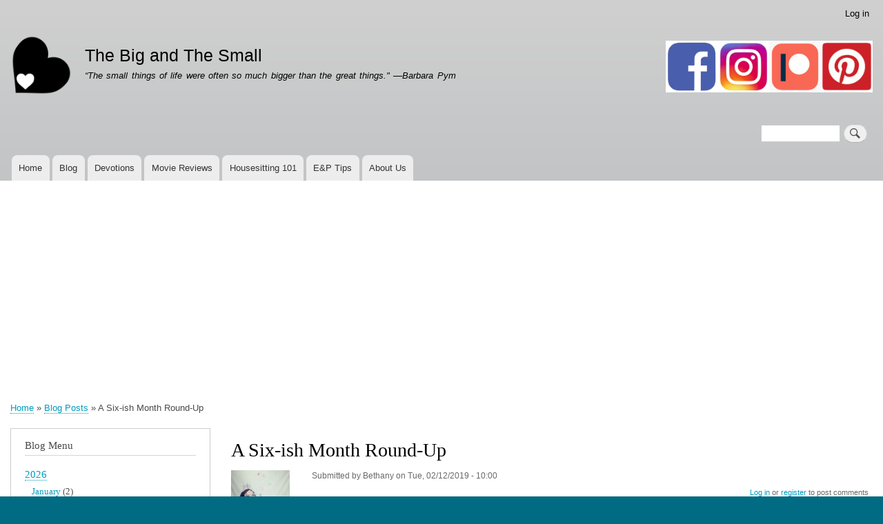

--- FILE ---
content_type: text/html; charset=UTF-8
request_url: https://thebigandthesmall.com/blog/2019/02/12/six-ish-month-round
body_size: 10943
content:
<!DOCTYPE html>
<html lang="en" dir="ltr" prefix="content: http://purl.org/rss/1.0/modules/content/  dc: http://purl.org/dc/terms/  foaf: http://xmlns.com/foaf/0.1/  og: http://ogp.me/ns#  rdfs: http://www.w3.org/2000/01/rdf-schema#  schema: http://schema.org/  sioc: http://rdfs.org/sioc/ns#  sioct: http://rdfs.org/sioc/types#  skos: http://www.w3.org/2004/02/skos/core#  xsd: http://www.w3.org/2001/XMLSchema# ">
  <head>
    <meta charset="utf-8" />
<script async src="https://pagead2.googlesyndication.com/pagead/js/adsbygoogle.js?client=ca-pub-5391302749644295"
     crossorigin="anonymous"></script>
<script>
  (adsbygoogle = window.adsbygoogle || []).push({
    google_ad_client: "ca-pub-5391302749644295",
    enable_page_level_ads: true
  });
</script><script async src="https://www.googletagmanager.com/gtag/js?id=UA-111911775-1"></script>
<script>window.dataLayer = window.dataLayer || [];function gtag(){dataLayer.push(arguments)};gtag("js", new Date());gtag("set", "developer_id.dMDhkMT", true);gtag("config", "UA-111911775-1", {"groups":"default","anonymize_ip":true,"page_placeholder":"PLACEHOLDER_page_path","allow_ad_personalization_signals":false});</script>
<meta name="description" content="A Six-ish Month Round-Up - We left the United States last July, so technically sometime in January, we hit our six-month milestone of living nomadically. We thought it would be fun if every six months or so we look back and do a round-up of everywhere we&#039;ve been and some of the things we&#039;ve been up to on the road. " />
<link rel="canonical" href="https://thebigandthesmall.com/blog/2019/02/12/six-ish-month-round" />
<meta name="Generator" content="Drupal 9 (https://www.drupal.org)" />
<meta name="MobileOptimized" content="width" />
<meta name="HandheldFriendly" content="true" />
<meta name="viewport" content="width=device-width, initial-scale=1.0" />
<link rel="icon" href="/sites/default/files/favicon.png" type="image/png" />

    <title>A Six-ish Month Round-Up | The Big and The Small</title>
    <link rel="stylesheet" media="all" href="/sites/default/files/css/css_f_MGmZ1Ex8S2_E6r8X9jmSm57nsPGLrfaSvHaMRPJ9E.css" />
<link rel="stylesheet" media="all" href="/sites/default/files/css/css_1Qmw9WQv49NDQHxIf8bsT6DNcy2ItnGgoNjZ8S9iQW8.css" />
<link rel="stylesheet" media="print" href="/sites/default/files/css/css_Z5jMg7P_bjcW9iUzujI7oaechMyxQTUqZhHJ_aYSq04.css" />
<link rel="stylesheet" media="all" href="/sites/default/files/css/css_odEbcV66ihxaoYDcVhlI1-X_UPz75dKhc11oign1Lyk.css" />

    
    <meta name="p:domain_verify" content="69ea82bd93b7f2be5879674daada0f2c"/>
  </head>
  <body class="layout-one-sidebar layout-sidebar-first">
        <a href="#main-content" class="visually-hidden focusable">
      Skip to main content
    </a>
    
      <div class="dialog-off-canvas-main-canvas" data-off-canvas-main-canvas>
    <div id="page-wrapper">
  <div id="page">
    <header id="header" class="header" role="banner">
      <div class="section layout-container clearfix">
          <div class="region region-secondary-menu">
    
<nav role="navigation" aria-labelledby="block-tbats-account-menu-menu" id="block-tbats-account-menu" class="block block-menu navigation menu--account">
            
  <h2 class="visually-hidden" id="block-tbats-account-menu-menu">User account menu</h2>
  

        <div class="content">
            <div class="menu-toggle-target menu-toggle-target-show" id="show-block-tbats-account-menu"></div>
      <div class="menu-toggle-target" id="hide-block-tbats-account-menu"></div>
      <a class="menu-toggle" href="#show-block-tbats-account-menu">Show &mdash; User account menu</a>
      <a class="menu-toggle menu-toggle--hide" href="#hide-block-tbats-account-menu">Hide &mdash; User account menu</a>
      
              <ul class="clearfix menu">
                    <li class="menu-item">
        <a href="/user/login" data-drupal-link-system-path="user/login">Log in</a>
              </li>
        </ul>
  


    </div>
  </nav>

  </div>

          <div class="clearfix region region-header">
    <div id="block-tbats-branding" class="clearfix site-branding block block-system block-system-branding-block">
  
    
        <a href="/" rel="home" class="site-branding__logo">
      <img src="/sites/default/files/TBaTS%20Logo.png" alt="Home" />
    </a>
        <div class="site-branding__text">
              <div class="site-branding__name">
          <a href="/" rel="home">The Big and The Small</a>
        </div>
                    <div class="site-branding__slogan">“The small things of life were often so much bigger than the great things." ―Barbara Pym</div>
          </div>
  </div>
<div id="block-socialmedialinks" class="block block-block-content block-block-contentf3bafd65-7426-4704-93c3-c6451807d444">
  
    
      <div class="content">
      
            <div class="clearfix text-formatted field field--name-body field--type-text-with-summary field--label-hidden field__item"><p align="center"><a data-entity-type="" data-entity-uuid="" href="https://www.facebook.com/TheBigAndTheSmall/" target="_blank"><img alt="Facebook logo.jpg" data-entity-type="" data-entity-uuid="" height="75" src="/sites/default/files/2018-08/Facebook%20logo.jpg" width="75" /></a><a data-entity-type="" data-entity-uuid="" href="https://www.instagram.com/thebigandthesmallblog/" target="_blank"><img alt="Instagram logo.jpg" data-entity-type="" data-entity-uuid="" height="75" src="/sites/default/files/2018-08/Instagram%20logo.jpg" width="75" /></a><a data-entity-type="" data-entity-uuid="" href="https://www.patreon.com/TBaTS" target="_blank"><img alt="Patreon logo.jpg" data-entity-type="" data-entity-uuid="" height="75" src="/sites/default/files/2018-08/Patreon%20logo.jpg" width="75" /></a><a target="_blank" data-entity-type="" data-entity-uuid="" href="https://www.pinterest.com/bethanywillers/"><img alt="Pinterest logo.jpg" data-entity-type="" data-entity-uuid="" height="75" src="/sites/default/files/2018-08/Pinterest%20logo.jpg" width="75" /></a></p>
</div>
      
    </div>
  </div>
<div class="search-block-form block block-search container-inline" data-drupal-selector="search-block-form" id="block-tbats-search" role="search">
  
      <h2>Search</h2>
    
      <div class="content container-inline">
      <form action="/search/node" method="get" id="search-block-form" accept-charset="UTF-8" class="search-form search-block-form">
  <div class="js-form-item form-item js-form-type-search form-type-search js-form-item-keys form-item-keys form-no-label">
      <label for="edit-keys" class="visually-hidden">Search</label>
        <input title="Enter the terms you wish to search for." data-drupal-selector="edit-keys" type="search" id="edit-keys" name="keys" value="" size="15" maxlength="128" class="form-search" />

        </div>
<div data-drupal-selector="edit-actions" class="form-actions js-form-wrapper form-wrapper" id="edit-actions"><input class="search-form__submit button js-form-submit form-submit" data-drupal-selector="edit-submit" type="submit" id="edit-submit" value="Search" />
</div>

</form>

    </div>
  </div>

  </div>

          <div class="region region-primary-menu">
    
<nav role="navigation" aria-labelledby="block-tbats-main-menu-menu" id="block-tbats-main-menu" class="block block-menu navigation menu--main">
            
  <h2 class="visually-hidden" id="block-tbats-main-menu-menu">Main navigation</h2>
  

        <div class="content">
            <div class="menu-toggle-target menu-toggle-target-show" id="show-block-tbats-main-menu"></div>
      <div class="menu-toggle-target" id="hide-block-tbats-main-menu"></div>
      <a class="menu-toggle" href="#show-block-tbats-main-menu">Show &mdash; Main navigation</a>
      <a class="menu-toggle menu-toggle--hide" href="#hide-block-tbats-main-menu">Hide &mdash; Main navigation</a>
      
              <ul class="clearfix menu">
                    <li class="menu-item">
        <a href="/" data-drupal-link-system-path="&lt;front&gt;">Home</a>
              </li>
                <li class="menu-item">
        <a href="/blog" title="Our appreciation of all things big and small" data-drupal-link-system-path="blog">Blog</a>
              </li>
                <li class="menu-item">
        <a href="/devotions" title="Bethany reflects on the liturgy of the week" data-drupal-link-system-path="devotions">Devotions</a>
              </li>
                <li class="menu-item">
        <a href="/movies" data-drupal-link-system-path="movies">Movie Reviews</a>
              </li>
                <li class="menu-item">
        <a href="/housesitting101" data-drupal-link-system-path="node/724">Housesitting 101</a>
              </li>
                <li class="menu-item">
        <a href="/ep" title="My Empires and Puzzles info, tips, and tricks page" data-drupal-link-system-path="node/1113">E&amp;P Tips</a>
              </li>
                <li class="menu-item">
        <a href="/about" data-drupal-link-system-path="node/297">About Us</a>
              </li>
        </ul>
  


    </div>
  </nav>

  </div>

      </div>
    </header>
          <div class="highlighted">
        <aside class="layout-container section clearfix" role="complementary">
            <div class="region region-highlighted">
    <div data-drupal-messages-fallback class="hidden"></div>

  </div>

        </aside>
      </div>
            <div id="main-wrapper" class="layout-main-wrapper layout-container clearfix">
      <div id="main" class="layout-main clearfix">
          <div class="region region-breadcrumb">
    <div id="block-tbats-breadcrumbs" class="block block-system block-system-breadcrumb-block">
  
    
      <div class="content">
        <nav class="breadcrumb" role="navigation" aria-labelledby="system-breadcrumb">
    <h2 id="system-breadcrumb" class="visually-hidden">Breadcrumb</h2>
    <ol>
          <li>
                  <a href="/">Home</a>
              </li>
          <li>
                  <a href="/blog">Blog Posts</a>
              </li>
          <li>
                  A Six-ish Month Round-Up
              </li>
        </ol>
  </nav>

    </div>
  </div>

  </div>

        <main id="content" class="column main-content" role="main">
          <section class="section">
            <a id="main-content" tabindex="-1"></a>
              <div class="region region-content">
    <div id="block-pagetitle-2" class="block block-core block-page-title-block">
  
    
      <div class="content">
      

  <h1 class="title page-title"><span class="field field--name-title field--type-string field--label-hidden">A Six-ish Month Round-Up</span>
</h1>


    </div>
  </div>
<div id="block-mainpagecontent-2" class="block block-system block-system-main-block">
  
    
      <div class="content">
      
<article data-history-node-id="896" role="article" about="/blog/2019/02/12/six-ish-month-round" class="node node--type-post node--promoted node--view-mode-full clearfix">
  <header>
    
          
          <div class="node__meta">
        <article typeof="schema:Person" about="/user/2" class="profile">
  
            <div class="field field--name-user-picture field--type-image field--label-hidden field__item">  <a href="/user/2" hreflang="en"><img loading="lazy" src="/sites/default/files/styles/thumbnail/public/pictures/2018-01/BMWprofile_0.jpg?itok=jdG-EISf" width="85" height="85" alt="Profile picture for user Bethany" typeof="foaf:Image" class="image-style-thumbnail" />

</a>
</div>
      </article>

        <span>
          Submitted by <span class="field field--name-uid field--type-entity-reference field--label-hidden"><span lang="" about="/user/2" typeof="schema:Person" property="schema:name" datatype="">Bethany</span></span>
 on <span class="field field--name-created field--type-created field--label-hidden">Tue, 02/12/2019 - 10:00</span>
        </span>
        
      </div>
      </header>
  <div class="node__content clearfix">
      <div class="node__links">
    <ul class="links inline"><li class="comment-forbidden"><a href="/user/login?destination=/blog/2019/02/12/six-ish-month-round%23comment-form">Log in</a> or <a href="/user/register?destination=/blog/2019/02/12/six-ish-month-round%23comment-form">register</a> to post comments</li></ul>  </div>

            <div class="clearfix text-formatted field field--name-body field--type-text-with-summary field--label-hidden field__item"><p>We left the United States last July, so technically sometime in January, we hit our six-month milestone of living nomadically. We thought it would be fun if every six months or so we look back and do a round-up of everywhere we've been and some of the things we've been up to on the road. </p>
<p data-entity-type="" data-entity-uuid="" style="text-align: center;"><span><img alt="" data-entity-type="" data-entity-uuid="" height="450" src="/sites/default/files/A%20Six-ish%20Month%20Round-up.png" width="600" /><span title="Click and drag to resize"> </span></span></p>
<p>Think of it like one of those episodes every sitcom eventually does - a flashback episode to all the episodes that have come before. Sometimes those are annoying, but sometimes they remind you of bits and pieces of the show you forgot about, or even show you parts you missed! So here's a round-up of what life has been like since we left the States!</p>
<h2>Leaving the States:</h2>
<p>Getting from Texas to Cyprus (the first place we were housesitting) was quite the adventure involving 3 days of travel, 2 nights sleeping on planes/buses, and over 72 hours without a shower. Yeah, we did it all wrong. If you want to read about the whole (mis)adventure <a href="https://thebigandthesmall.com/blog/2018/07/26/farewell-texas-hello-iceland">start with this post </a>and from there you can click "next post" at the bottom to read through the whole story. </p>
<h2><a href="https://thebigandthesmall.com/locations/cyprus">Cyprus</a>:</h2>
<p>The sunny island of Cyprus (in the height of summer!) is the first place we (temporarily) called home once we left the States. We lived in a cozy two bedroom apartment, cared for the sweetest dog named Lottie, and spent a lot of time swimming at the pool in the apartment complex. </p>
<p>Getting around the island on the local buses took some work, but we managed to visit some incredible historical sites including <a href="https://thebigandthesmall.com/blog/2018/08/07/tombs-kings-paphos-cyprus">the Tombs of the Kings</a>, <a href="https://thebigandthesmall.com/blog/2018/08/08/st-pauls-pillar-paphos-cyprus">St. Paul's Pillar</a>, <a href="https://thebigandthesmall.com/blog/2018/08/29/bus-trip-part-2-aphrodites-baths">Aphrodite's Baths</a>, and <a href="https://thebigandthesmall.com/blog/2018/08/31/holy-monastery-st-neophytos-cyprus">an ancient monastery</a>. </p>
<p>Alongside all that history we <a href="https://thebigandthesmall.com/blog/2018/08/13/beach-please-aka-our-trip-corallia-beach-cyprus">enjoyed the beach along the Mediterranean sea</a>, and perhaps my favorite bit of the whole time was a night we spent at a <a href="https://thebigandthesmall.com/blog/2018/08/23/traveling-fare-dinner-dancing-savvas-grill">local restaurant with dinner and dancing</a>! Of course, not every day was filled with quite so much excitement, so <a href="https://thebigandthesmall.com/blog/2018/08/24/day-life-cyprus">check out this post to learn what a typical day looked like for us in Cyprus</a>.</p>
<p>If you are wondering if Cyprus is worth your time someday, check out my <a href="https://thebigandthesmall.com/blog/2018/09/20/top-5-reasons-you-should-visit-cyprus">top 5 reasons to visit Cyprus</a>!</p>
<h2><a href="https://thebigandthesmall.com/locations/germany">Germany</a>:</h2>
<p>From Cyprus, we went to Germany for a shorter two week housesit. Getting there was tough and we ended up spending the night in a McDonald's in a Berlin train station - <a href="https://thebigandthesmall.com/blog/2018/09/05/our-journey-germany">you can check out that story here</a>. </p>
<p>Once in Germany, we packed a lot of fun into two weeks since we were staying in a lake resort town. Local activities included <a href="https://thebigandthesmall.com/blog/2018/09/11/paddleboating-lake-scharmuztelsee">paddle boating</a>, <a href="https://thebigandthesmall.com/blog/2018/09/13/fun-freizeitpark-wendisch-rietz">a local amusement park</a>, <a href="https://thebigandthesmall.com/blog/2018/09/12/mini-golf-freizeitpark">a strange game of mini-golf</a>, and <a href="https://thebigandthesmall.com/blog/2018/09/25/bicycle-built-two">trying out a tandem bike for the first time</a>!</p>
<p>Of course, we also spent a lot of time at home taking care of the <a href="https://thebigandthesmall.com/blog/2018/09/10/3-baby-chickens-2-hens-1-duck-and-cat">3 baby chickens, 2 hens, and a duck </a>that were our charges. The house we stayed in has a <a href="https://thebigandthesmall.com/blog/2018/09/26/history-our-german-housesit">fascinating history which I wrote all about here</a>. For a <a href="https://thebigandthesmall.com/blog/2018/09/18/day-life-germany">typical day for us in Germany check out this post</a>!</p>
<h2><a href="https://thebigandthesmall.com/locations/wales-uk">Wales</a>:</h2>
<p>Our <a href="https://thebigandthesmall.com/blog/2018/09/27/way-wales">travel from Germany to Wales</a> was the easiest yet until we lost one of our suitcases and didn't get it back for over a month. That got our time in Wales off to a rocky start, but thankfully we <a href="https://thebigandthesmall.com/blog/2018/10/01/our-first-weeks-wales">got involved in the local community</a> which quickly cheered us up! </p>
<p>One of my favorite things we did in Wales was visit castles! We went all over from the very local <a href="https://thebigandthesmall.com/blog/2018/10/05/oystermouth-castle-mumbles-wales">Oystermouth Castle</a> and <a href="https://thebigandthesmall.com/blog/2018/11/30/three-cliffs-bay-pennard-castle">Pennard Castle </a>to traveling several hours to see <a href="https://thebigandthesmall.com/blog/2018/11/01/kidwelly-castle">Kidwelly Castle</a> and <a href="https://thebigandthesmall.com/blog/2018/11/05/caerphilly-castle">Caerphilly Castle</a>. </p>
<p>Since we were in Wales for so long we also got to celebrate a lot of holidays with our newfound friends! From October into early December <a href="https://thebigandthesmall.com/blog/2018/10/03/harvest-celebration-murton-methodist-church">we celebrated Harvest</a>,<a href="https://thebigandthesmall.com/blog/2018/11/08/halloween-wales"> Halloween</a>, <a href="https://thebigandthesmall.com/blog/2018/11/07/guy-fawkes-night-englishmans-perspective">Guy Fawke's Day</a> on the <a href="https://thebigandthesmall.com/blog/2018/11/06/remember-remember-5th-november">5th of November</a>, <a href="https://thebigandthesmall.com/blog/2018/11/11/armistice-day-2018">Armistice Day</a>, <a href="https://thebigandthesmall.com/blog/2018/11/28/enjoying-american-thanksgiving-wales">American Thanksgiving</a>, and we even had <a href="https://thebigandthesmall.com/blog/2018/12/05/british-christmas-celebration-food">an early British Christmas</a> thanks to our friend Steve!</p>
<p>That sounds like a lot (and it was!) but <a href="https://thebigandthesmall.com/blog/2018/12/03/day-life-wales">a typical day in Wales</a> wasn't quite as busy as all that sounds.</p>
<p>If you are wondering if Wales should be on your "to visit" list, check out my <a href="https://thebigandthesmall.com/blog/2019/01/15/top-5-reasons-you-should-visit-wales">top 5 reasons to visit Wales</a>!</p>
<h2>UK Road Trip:</h2>
<p>We had planned to get another housesit after our time in Wales was up, but fate intervened and we ended up doing a 2-week road trip through the UK with Steve! You can <a href="https://thebigandthesmall.com/blog/2018/12/10/uk-road-trip-day-1-waterfalls-crazy-weather-abandoned-mines-and-beaches">find the first post about that here</a>, and then click through to read all about our 15-day adventure. </p>
<h2><a href="https://thebigandthesmall.com/locations/england-uk">England</a>:</h2>
<p>After our road trip, we got through the holidays by spending<a href="https://thebigandthesmall.com/blog/2018/12/28/christmas-cornwall"> a week housesitting in Cornwall over </a><a href="https://thebigandthesmall.com/blog/2018/12/28/christmas-cornwall">Christmas</a> and then spent <a href="https://thebigandthesmall.com/blog/2019/01/02/new-years-eve-poole-england">New Year's Eve in Poole with Steve</a>. </p>
<p>After a whole month of excitement and extra traveling, we were ready to settle into our <a href="https://thebigandthesmall.com/blog/2019/01/07/starting-year-street-england">first home for the new year in Street, England</a>. Here we are taking care of 2 golden retrievers who need daily walks and 6 Persian cats who need almost daily grooming so we haven't gotten out and about as much as we normally do. Although <a href="https://thebigandthesmall.com/blog/2019/01/09/driving-first-time-new-country">we do have access to a car </a>so we can venture a bit further afield when we do get out! </p>
<p>We did make it to<a href="https://thebigandthesmall.com/blog/2019/02/05/cheddar-england-cheddar-cheese"> Cheddar (where Cheddar cheese comes from!)</a> last week as well as checked out the nearby cities of <a href="https://thebigandthesmall.com/blog/2019/01/30/wells-cathedral-bishops-palace">Wells </a>and<a href="https://thebigandthesmall.com/blog/2019/02/11/other-bits-bristol"> Bristol</a>. We've also <a href="https://thebigandthesmall.com/blog/2019/01/15/exploring-glastonbury-england">explored the nearby town of Glastonbury</a> and <a href="https://thebigandthesmall.com/blog/2019/01/18/glastonbury-tor">hiked up the Glastonbury Tor</a>. There are a few more things I want to do during our time here so hopefully we'll get them done before it's time to head to...</p>
<p>France! Our next housesit is in France and I am so excited!</p>
<h2>Too Long, Didn't Read:</h2>
<p>Overall our time on the road has been amazing. Besides missing family and friends (<a href="https://thebigandthesmall.com/blog/2018/11/09/food-we-miss-usa">and some food items we haven't been able to find</a>) we are really happy and enjoying every minute of this adventure. </p>
<p>We hope you are having fun following along, and thanks for joining us on the ride!</p>
<p>XOXO, Bethany </p>
<p> </p>
</div>
      
  <div class="field field--name-field-categories field--type-entity-reference field--label-above">
    <div class="field__label">Categories</div>
          <div class="field__items">
              <div class="field__item"><a href="/categories/bethany" hreflang="en">Bethany</a></div>
          <div class="field__item"><a href="/categories/review" hreflang="en">Review</a></div>
          <div class="field__item"><a href="/categories/things-rock" hreflang="en">Things That Rock</a></div>
          <div class="field__item"><a href="/categories/travel" hreflang="en">Travel</a></div>
              </div>
      </div>
<section class="field field--name-field-your-thoughts- field--type-comment field--label-above comment-wrapper">
      
    <h2 class="title">Your thoughts?</h2>
    
  
  <article role="article" data-comment-user-id="136" id="comment-227" about="/comment/227" typeof="schema:Comment" class="comment js-comment clearfix">
    <span class="hidden" data-comment-timestamp="1550005711"></span>

      <footer class="comment__meta">
      <article typeof="schema:Person" about="/user/136" class="profile">
  
            <div class="field field--name-user-picture field--type-image field--label-hidden field__item">  <a href="/user/136" hreflang="en"><img loading="lazy" src="/sites/default/files/styles/thumbnail/public/pictures/2018-07/EmberbelleMini.jpg?itok=kQpHkNKO" width="64" height="85" alt="Profile picture for user sekarber" typeof="foaf:Image" class="image-style-thumbnail" />

</a>
</div>
      </article>

      <p class="comment__author"><span rel="schema:author"><span lang="" about="/user/136" typeof="schema:Person" property="schema:name" datatype="">sekarber</span></span>
</p>
      <p class="comment__time">Tue, 02/12/2019 - 15:08  <span property="schema:dateCreated" content="2019-02-12T21:08:31+00:00" class="rdf-meta hidden"></span>
</p>
      <p class="comment__permalink"><a href="/comment/227#comment-227" hreflang="en">Permalink</a></p>
                </footer>
  
  <div class="comment__content">
          
      <h3 property="schema:name" datatype=""><a href="/comment/227#comment-227" class="permalink" rel="bookmark" hreflang="en">Clip Show Success</a></h3>
      
        
            <div property="schema:text" class="clearfix text-formatted field field--name-comment-body field--type-text-long field--label-hidden field__item"><p>Really great summary of your 6 months, I liked the quick-access links. I also laughed at your TLDR cheat-sheet section. </p>
</div>
      <ul class="links inline"><li class="comment-forbidden"><a href="/user/login?destination=/blog/2019/02/12/six-ish-month-round%23comment-form">Log in</a> or <a href="/user/register?destination=/blog/2019/02/12/six-ish-month-round%23comment-form">register</a> to post comments</li></ul>
  </div>
</article>

<div class="indented"><article role="article" data-comment-user-id="2" id="comment-231" about="/comment/231" typeof="schema:Comment" class="comment js-comment by-node-author clearfix">
    <span class="hidden" data-comment-timestamp="1550061954"></span>

      <footer class="comment__meta">
      <article typeof="schema:Person" about="/user/2" class="profile">
  
            <div class="field field--name-user-picture field--type-image field--label-hidden field__item">  <a href="/user/2" hreflang="en"><img loading="lazy" src="/sites/default/files/styles/thumbnail/public/pictures/2018-01/BMWprofile_0.jpg?itok=jdG-EISf" width="85" height="85" alt="Profile picture for user Bethany" typeof="foaf:Image" class="image-style-thumbnail" />

</a>
</div>
      </article>

      <p class="comment__author"><span rel="schema:author"><span lang="" about="/user/2" typeof="schema:Person" property="schema:name" datatype="">Bethany</span></span>
</p>
      <p class="comment__time">Wed, 02/13/2019 - 06:45  <span property="schema:dateCreated" content="2019-02-13T12:45:54+00:00" class="rdf-meta hidden"></span>
</p>
      <p class="comment__permalink"><a href="/comment/231#comment-231" hreflang="en">Permalink</a></p>
                    <p class="visually-hidden">In reply to <a href="/comment/227#comment-227" class="permalink" rel="bookmark" hreflang="en">Clip Show Success</a> by <span lang="" about="/user/136" typeof="schema:Person" property="schema:name" datatype="">sekarber</span></p>
          </footer>
  
  <div class="comment__content">
          
      <h3 property="schema:name" datatype=""><a href="/comment/231#comment-231" class="permalink" rel="bookmark" hreflang="en">Yay Success!</a></h3>
      
        
            <div property="schema:text" class="clearfix text-formatted field field--name-comment-body field--type-text-long field--label-hidden field__item"><p>To be honest, the review style TV episodes were always my least favorite ones - just seems like lazy writing to me, lol. I always skip those episodes now when I rewatch a show. I'm glad this was better than that! </p>
</div>
      <ul class="links inline"><li class="comment-forbidden"><a href="/user/login?destination=/blog/2019/02/12/six-ish-month-round%23comment-form">Log in</a> or <a href="/user/register?destination=/blog/2019/02/12/six-ish-month-round%23comment-form">register</a> to post comments</li></ul>
  </div>
</article>

<div class="indented"><article role="article" data-comment-user-id="136" id="comment-236" about="/comment/236" typeof="schema:Comment" class="comment js-comment clearfix">
    <span class="hidden" data-comment-timestamp="1550068508"></span>

      <footer class="comment__meta">
      <article typeof="schema:Person" about="/user/136" class="profile">
  
            <div class="field field--name-user-picture field--type-image field--label-hidden field__item">  <a href="/user/136" hreflang="en"><img loading="lazy" src="/sites/default/files/styles/thumbnail/public/pictures/2018-07/EmberbelleMini.jpg?itok=kQpHkNKO" width="64" height="85" alt="Profile picture for user sekarber" typeof="foaf:Image" class="image-style-thumbnail" />

</a>
</div>
      </article>

      <p class="comment__author"><span rel="schema:author"><span lang="" about="/user/136" typeof="schema:Person" property="schema:name" datatype="">sekarber</span></span>
</p>
      <p class="comment__time">Wed, 02/13/2019 - 08:35  <span property="schema:dateCreated" content="2019-02-13T14:35:08+00:00" class="rdf-meta hidden"></span>
</p>
      <p class="comment__permalink"><a href="/comment/236#comment-236" hreflang="en">Permalink</a></p>
                    <p class="visually-hidden">In reply to <a href="/comment/231#comment-231" class="permalink" rel="bookmark" hreflang="en">Yay Success!</a> by <span lang="" about="/user/2" typeof="schema:Person" property="schema:name" datatype="">Bethany</span></p>
          </footer>
  
  <div class="comment__content">
          
      <h3 property="schema:name" datatype=""><a href="/comment/236#comment-236" class="permalink" rel="bookmark" hreflang="en">The Re-watch</a></h3>
      
        
            <div property="schema:text" class="clearfix text-formatted field field--name-comment-body field--type-text-long field--label-hidden field__item"><p>I totally agree that now I usually skip them because they don't move the story forward, but when I was watching before streaming and DVR/TiVo and other record and play back technology (I was never someone to remember to record a show on VHS if I was going to miss it), there were always holes the story that a clip-show would fill in for me. I think they served a purpose before I consumed shows in a chunk rather than in bite sized pieces. </p>
</div>
      <ul class="links inline"><li class="comment-forbidden"><a href="/user/login?destination=/blog/2019/02/12/six-ish-month-round%23comment-form">Log in</a> or <a href="/user/register?destination=/blog/2019/02/12/six-ish-month-round%23comment-form">register</a> to post comments</li></ul>
  </div>
</article>
</div></div>

  
</section>
<div class="item-list"><ul class="pager-for-content-type"><li class="pager-previous"><a href="/blog/2019/02/11/other-bits-bristol" class="prev">&lt;&lt; Previous Post</a></li><li class="pager-next"><a href="/blog/2019/02/13/clarks-village-outlet-shopping" class="next">Next Post &gt;&gt;</a></li></ul></div>
  </div>
</article>

    </div>
  </div>
<div id="block-userlogin" role="form" class="block block-user block-user-login-block">
  
      <h2>Want to comment? Log in!</h2>
    
      <div class="content">
      <form class="user-login-form" data-drupal-selector="user-login-form" action="/blog/2019/02/12/six-ish-month-round?destination=/blog/2019/02/12/six-ish-month-round" method="post" id="user-login-form" accept-charset="UTF-8">
  <div class="js-form-item form-item js-form-type-textfield form-type-textfield js-form-item-name form-item-name">
      <label for="edit-name" class="js-form-required form-required">Username</label>
        <input autocorrect="none" autocapitalize="none" spellcheck="false" data-drupal-selector="edit-name" type="text" id="edit-name" name="name" value="" size="15" maxlength="60" class="form-text required" required="required" aria-required="true" />

        </div>
<div class="js-form-item form-item js-form-type-password form-type-password js-form-item-pass form-item-pass">
      <label for="edit-pass" class="js-form-required form-required">Password</label>
        <input data-drupal-selector="edit-pass" type="password" id="edit-pass" name="pass" size="15" maxlength="128" class="form-text required" required="required" aria-required="true" />

        </div>
<input autocomplete="off" data-drupal-selector="form-lg7n-y08liakl7gelciyprds0z6j2doi8y2omdgjhhk" type="hidden" name="form_build_id" value="form-LG7n-Y08LIAKL7GELciyprdS0z6J2DOI8Y2OMDGJhHk" />
<input data-drupal-selector="edit-user-login-form" type="hidden" name="form_id" value="user_login_form" />
<div data-drupal-selector="edit-actions" class="form-actions js-form-wrapper form-wrapper" id="edit-actions--2"><input data-drupal-selector="edit-submit" type="submit" id="edit-submit--2" name="op" value="Log in" class="button js-form-submit form-submit" />
</div>

</form>
<div class="item-list"><ul><li><a href="/user/register" title="Create a new user account." class="create-account-link">Create new account</a></li><li><a href="/user/password" title="Send password reset instructions via email." class="request-password-link">Reset your password</a></li></ul></div>
    </div>
  </div>
<div id="block-facebooklogin" class="block block-block-content block-block-contentecabd5b4-c633-481f-85b6-bd85bfd85fab">
  
    
      <div class="content">
      
            <div class="clearfix text-formatted field field--name-body field--type-text-with-summary field--label-hidden field__item"><p><a href="/user/simple-fb-connect">Use your Facebook account to log in!</a></p>
</div>
      
    </div>
  </div>

  </div>

          </section>
        </main>
                  <div id="sidebar-first" class="column sidebar">
            <aside class="section" role="complementary">
                <div class="region region-sidebar-first">
    <div class="views-element-container block block-views block-views-blocklanding-page-block-3" id="block-views-block-landing-page-block-3">
  
      <h2>Blog Menu</h2>
    
      <div class="content">
      <div><div class="view view-landing-page view-id-landing_page view-display-id-block_3 js-view-dom-id-64dc73309ff81c0a29f0c97d1904b7b7186381738e5c53f7f52f9d1df6cbb33e">
  
    
      
      <div class="view-content">
        <h3><a href="/blog/2026">2026</a></h3>
    <div class="views-row"><span class="views-field views-field-created"><span class="field-content"><a href="/blog/2026/01">January</a></span></span> <span class="views-field views-field-type"><span class="field-content">(2)</span></span></div>
  <h3><a href="/blog/2025">2025</a></h3>
    <div class="views-row"><span class="views-field views-field-created"><span class="field-content"><a href="/blog/2025/12">December</a></span></span> <span class="views-field views-field-type"><span class="field-content">(1)</span></span></div>
    <div class="views-row"><span class="views-field views-field-created"><span class="field-content"><a href="/blog/2025/11">November</a></span></span> <span class="views-field views-field-type"><span class="field-content">(1)</span></span></div>
    <div class="views-row"><span class="views-field views-field-created"><span class="field-content"><a href="/blog/2025/10">October</a></span></span> <span class="views-field views-field-type"><span class="field-content">(1)</span></span></div>
    <div class="views-row"><span class="views-field views-field-created"><span class="field-content"><a href="/blog/2025/09">September</a></span></span> <span class="views-field views-field-type"><span class="field-content">(1)</span></span></div>
    <div class="views-row"><span class="views-field views-field-created"><span class="field-content"><a href="/blog/2025/08">August</a></span></span> <span class="views-field views-field-type"><span class="field-content">(5)</span></span></div>
    <div class="views-row"><span class="views-field views-field-created"><span class="field-content"><a href="/blog/2025/07">July</a></span></span> <span class="views-field views-field-type"><span class="field-content">(2)</span></span></div>
    <div class="views-row"><span class="views-field views-field-created"><span class="field-content"><a href="/blog/2025/06">June</a></span></span> <span class="views-field views-field-type"><span class="field-content">(1)</span></span></div>
    <div class="views-row"><span class="views-field views-field-created"><span class="field-content"><a href="/blog/2025/05">May</a></span></span> <span class="views-field views-field-type"><span class="field-content">(1)</span></span></div>
    <div class="views-row"><span class="views-field views-field-created"><span class="field-content"><a href="/blog/2025/04">April</a></span></span> <span class="views-field views-field-type"><span class="field-content">(2)</span></span></div>
    <div class="views-row"><span class="views-field views-field-created"><span class="field-content"><a href="/blog/2025/03">March</a></span></span> <span class="views-field views-field-type"><span class="field-content">(1)</span></span></div>
    <div class="views-row"><span class="views-field views-field-created"><span class="field-content"><a href="/blog/2025/02">February</a></span></span> <span class="views-field views-field-type"><span class="field-content">(1)</span></span></div>
    <div class="views-row"><span class="views-field views-field-created"><span class="field-content"><a href="/blog/2025/01">January</a></span></span> <span class="views-field views-field-type"><span class="field-content">(7)</span></span></div>
  <h3><a href="/blog/2024">2024</a></h3>
    <div class="views-row"><span class="views-field views-field-created"><span class="field-content"><a href="/blog/2024/12">December</a></span></span> <span class="views-field views-field-type"><span class="field-content">(1)</span></span></div>
    <div class="views-row"><span class="views-field views-field-created"><span class="field-content"><a href="/blog/2024/11">November</a></span></span> <span class="views-field views-field-type"><span class="field-content">(1)</span></span></div>
    <div class="views-row"><span class="views-field views-field-created"><span class="field-content"><a href="/blog/2024/10">October</a></span></span> <span class="views-field views-field-type"><span class="field-content">(1)</span></span></div>
    <div class="views-row"><span class="views-field views-field-created"><span class="field-content"><a href="/blog/2024/09">September</a></span></span> <span class="views-field views-field-type"><span class="field-content">(1)</span></span></div>
    <div class="views-row"><span class="views-field views-field-created"><span class="field-content"><a href="/blog/2024/08">August</a></span></span> <span class="views-field views-field-type"><span class="field-content">(1)</span></span></div>
    <div class="views-row"><span class="views-field views-field-created"><span class="field-content"><a href="/blog/2024/07">July</a></span></span> <span class="views-field views-field-type"><span class="field-content">(2)</span></span></div>
    <div class="views-row"><span class="views-field views-field-created"><span class="field-content"><a href="/blog/2024/06">June</a></span></span> <span class="views-field views-field-type"><span class="field-content">(4)</span></span></div>
    <div class="views-row"><span class="views-field views-field-created"><span class="field-content"><a href="/blog/2024/05">May</a></span></span> <span class="views-field views-field-type"><span class="field-content">(2)</span></span></div>
    <div class="views-row"><span class="views-field views-field-created"><span class="field-content"><a href="/blog/2024/04">April</a></span></span> <span class="views-field views-field-type"><span class="field-content">(1)</span></span></div>
    <div class="views-row"><span class="views-field views-field-created"><span class="field-content"><a href="/blog/2024/03">March</a></span></span> <span class="views-field views-field-type"><span class="field-content">(1)</span></span></div>
    <div class="views-row"><span class="views-field views-field-created"><span class="field-content"><a href="/blog/2024/02">February</a></span></span> <span class="views-field views-field-type"><span class="field-content">(2)</span></span></div>
    <div class="views-row"><span class="views-field views-field-created"><span class="field-content"><a href="/blog/2024/01">January</a></span></span> <span class="views-field views-field-type"><span class="field-content">(4)</span></span></div>
  <h3><a href="/blog/2023">2023</a></h3>
    <div class="views-row"><span class="views-field views-field-created"><span class="field-content"><a href="/blog/2023/12">December</a></span></span> <span class="views-field views-field-type"><span class="field-content">(1)</span></span></div>
    <div class="views-row"><span class="views-field views-field-created"><span class="field-content"><a href="/blog/2023/11">November</a></span></span> <span class="views-field views-field-type"><span class="field-content">(3)</span></span></div>
    <div class="views-row"><span class="views-field views-field-created"><span class="field-content"><a href="/blog/2023/10">October</a></span></span> <span class="views-field views-field-type"><span class="field-content">(6)</span></span></div>
    <div class="views-row"><span class="views-field views-field-created"><span class="field-content"><a href="/blog/2023/09">September</a></span></span> <span class="views-field views-field-type"><span class="field-content">(5)</span></span></div>
    <div class="views-row"><span class="views-field views-field-created"><span class="field-content"><a href="/blog/2023/08">August</a></span></span> <span class="views-field views-field-type"><span class="field-content">(8)</span></span></div>
    <div class="views-row"><span class="views-field views-field-created"><span class="field-content"><a href="/blog/2023/07">July</a></span></span> <span class="views-field views-field-type"><span class="field-content">(12)</span></span></div>
    <div class="views-row"><span class="views-field views-field-created"><span class="field-content"><a href="/blog/2023/06">June</a></span></span> <span class="views-field views-field-type"><span class="field-content">(12)</span></span></div>
    <div class="views-row"><span class="views-field views-field-created"><span class="field-content"><a href="/blog/2023/05">May</a></span></span> <span class="views-field views-field-type"><span class="field-content">(6)</span></span></div>
    <div class="views-row"><span class="views-field views-field-created"><span class="field-content"><a href="/blog/2023/04">April</a></span></span> <span class="views-field views-field-type"><span class="field-content">(2)</span></span></div>
    <div class="views-row"><span class="views-field views-field-created"><span class="field-content"><a href="/blog/2023/03">March</a></span></span> <span class="views-field views-field-type"><span class="field-content">(5)</span></span></div>
    <div class="views-row"><span class="views-field views-field-created"><span class="field-content"><a href="/blog/2023/02">February</a></span></span> <span class="views-field views-field-type"><span class="field-content">(5)</span></span></div>
    <div class="views-row"><span class="views-field views-field-created"><span class="field-content"><a href="/blog/2023/01">January</a></span></span> <span class="views-field views-field-type"><span class="field-content">(7)</span></span></div>
  <h3><a href="/blog/2022">2022</a></h3>
    <div class="views-row"><span class="views-field views-field-created"><span class="field-content"><a href="/blog/2022/12">December</a></span></span> <span class="views-field views-field-type"><span class="field-content">(5)</span></span></div>
    <div class="views-row"><span class="views-field views-field-created"><span class="field-content"><a href="/blog/2022/11">November</a></span></span> <span class="views-field views-field-type"><span class="field-content">(5)</span></span></div>
    <div class="views-row"><span class="views-field views-field-created"><span class="field-content"><a href="/blog/2022/10">October</a></span></span> <span class="views-field views-field-type"><span class="field-content">(5)</span></span></div>
    <div class="views-row"><span class="views-field views-field-created"><span class="field-content"><a href="/blog/2022/09">September</a></span></span> <span class="views-field views-field-type"><span class="field-content">(1)</span></span></div>
    <div class="views-row"><span class="views-field views-field-created"><span class="field-content"><a href="/blog/2022/08">August</a></span></span> <span class="views-field views-field-type"><span class="field-content">(7)</span></span></div>
    <div class="views-row"><span class="views-field views-field-created"><span class="field-content"><a href="/blog/2022/07">July</a></span></span> <span class="views-field views-field-type"><span class="field-content">(5)</span></span></div>
    <div class="views-row"><span class="views-field views-field-created"><span class="field-content"><a href="/blog/2022/06">June</a></span></span> <span class="views-field views-field-type"><span class="field-content">(4)</span></span></div>
    <div class="views-row"><span class="views-field views-field-created"><span class="field-content"><a href="/blog/2022/05">May</a></span></span> <span class="views-field views-field-type"><span class="field-content">(6)</span></span></div>
    <div class="views-row"><span class="views-field views-field-created"><span class="field-content"><a href="/blog/2022/04">April</a></span></span> <span class="views-field views-field-type"><span class="field-content">(6)</span></span></div>
    <div class="views-row"><span class="views-field views-field-created"><span class="field-content"><a href="/blog/2022/03">March</a></span></span> <span class="views-field views-field-type"><span class="field-content">(5)</span></span></div>
    <div class="views-row"><span class="views-field views-field-created"><span class="field-content"><a href="/blog/2022/02">February</a></span></span> <span class="views-field views-field-type"><span class="field-content">(6)</span></span></div>
    <div class="views-row"><span class="views-field views-field-created"><span class="field-content"><a href="/blog/2022/01">January</a></span></span> <span class="views-field views-field-type"><span class="field-content">(7)</span></span></div>
  <h3><a href="/blog/2021">2021</a></h3>
    <div class="views-row"><span class="views-field views-field-created"><span class="field-content"><a href="/blog/2021/12">December</a></span></span> <span class="views-field views-field-type"><span class="field-content">(5)</span></span></div>
    <div class="views-row"><span class="views-field views-field-created"><span class="field-content"><a href="/blog/2021/11">November</a></span></span> <span class="views-field views-field-type"><span class="field-content">(6)</span></span></div>
    <div class="views-row"><span class="views-field views-field-created"><span class="field-content"><a href="/blog/2021/10">October</a></span></span> <span class="views-field views-field-type"><span class="field-content">(5)</span></span></div>
    <div class="views-row"><span class="views-field views-field-created"><span class="field-content"><a href="/blog/2021/09">September</a></span></span> <span class="views-field views-field-type"><span class="field-content">(5)</span></span></div>
    <div class="views-row"><span class="views-field views-field-created"><span class="field-content"><a href="/blog/2021/08">August</a></span></span> <span class="views-field views-field-type"><span class="field-content">(6)</span></span></div>
    <div class="views-row"><span class="views-field views-field-created"><span class="field-content"><a href="/blog/2021/07">July</a></span></span> <span class="views-field views-field-type"><span class="field-content">(5)</span></span></div>
    <div class="views-row"><span class="views-field views-field-created"><span class="field-content"><a href="/blog/2021/06">June</a></span></span> <span class="views-field views-field-type"><span class="field-content">(6)</span></span></div>
    <div class="views-row"><span class="views-field views-field-created"><span class="field-content"><a href="/blog/2021/05">May</a></span></span> <span class="views-field views-field-type"><span class="field-content">(6)</span></span></div>
    <div class="views-row"><span class="views-field views-field-created"><span class="field-content"><a href="/blog/2021/04">April</a></span></span> <span class="views-field views-field-type"><span class="field-content">(6)</span></span></div>
    <div class="views-row"><span class="views-field views-field-created"><span class="field-content"><a href="/blog/2021/03">March</a></span></span> <span class="views-field views-field-type"><span class="field-content">(6)</span></span></div>
    <div class="views-row"><span class="views-field views-field-created"><span class="field-content"><a href="/blog/2021/02">February</a></span></span> <span class="views-field views-field-type"><span class="field-content">(5)</span></span></div>
    <div class="views-row"><span class="views-field views-field-created"><span class="field-content"><a href="/blog/2021/01">January</a></span></span> <span class="views-field views-field-type"><span class="field-content">(9)</span></span></div>
  <h3><a href="/blog/2020">2020</a></h3>
    <div class="views-row"><span class="views-field views-field-created"><span class="field-content"><a href="/blog/2020/12">December</a></span></span> <span class="views-field views-field-type"><span class="field-content">(2)</span></span></div>
    <div class="views-row"><span class="views-field views-field-created"><span class="field-content"><a href="/blog/2020/11">November</a></span></span> <span class="views-field views-field-type"><span class="field-content">(2)</span></span></div>
    <div class="views-row"><span class="views-field views-field-created"><span class="field-content"><a href="/blog/2020/10">October</a></span></span> <span class="views-field views-field-type"><span class="field-content">(2)</span></span></div>
    <div class="views-row"><span class="views-field views-field-created"><span class="field-content"><a href="/blog/2020/09">September</a></span></span> <span class="views-field views-field-type"><span class="field-content">(5)</span></span></div>
    <div class="views-row"><span class="views-field views-field-created"><span class="field-content"><a href="/blog/2020/08">August</a></span></span> <span class="views-field views-field-type"><span class="field-content">(4)</span></span></div>
    <div class="views-row"><span class="views-field views-field-created"><span class="field-content"><a href="/blog/2020/07">July</a></span></span> <span class="views-field views-field-type"><span class="field-content">(5)</span></span></div>
    <div class="views-row"><span class="views-field views-field-created"><span class="field-content"><a href="/blog/2020/06">June</a></span></span> <span class="views-field views-field-type"><span class="field-content">(11)</span></span></div>
    <div class="views-row"><span class="views-field views-field-created"><span class="field-content"><a href="/blog/2020/05">May</a></span></span> <span class="views-field views-field-type"><span class="field-content">(10)</span></span></div>
    <div class="views-row"><span class="views-field views-field-created"><span class="field-content"><a href="/blog/2020/04">April</a></span></span> <span class="views-field views-field-type"><span class="field-content">(6)</span></span></div>
    <div class="views-row"><span class="views-field views-field-created"><span class="field-content"><a href="/blog/2020/03">March</a></span></span> <span class="views-field views-field-type"><span class="field-content">(10)</span></span></div>
    <div class="views-row"><span class="views-field views-field-created"><span class="field-content"><a href="/blog/2020/02">February</a></span></span> <span class="views-field views-field-type"><span class="field-content">(15)</span></span></div>
    <div class="views-row"><span class="views-field views-field-created"><span class="field-content"><a href="/blog/2020/01">January</a></span></span> <span class="views-field views-field-type"><span class="field-content">(24)</span></span></div>
  <h3><a href="/blog/2019">2019</a></h3>
    <div class="views-row"><span class="views-field views-field-created"><span class="field-content"><a href="/blog/2019/12">December</a></span></span> <span class="views-field views-field-type"><span class="field-content">(25)</span></span></div>
    <div class="views-row"><span class="views-field views-field-created"><span class="field-content"><a href="/blog/2019/11">November</a></span></span> <span class="views-field views-field-type"><span class="field-content">(19)</span></span></div>
    <div class="views-row"><span class="views-field views-field-created"><span class="field-content"><a href="/blog/2019/10">October</a></span></span> <span class="views-field views-field-type"><span class="field-content">(25)</span></span></div>
    <div class="views-row"><span class="views-field views-field-created"><span class="field-content"><a href="/blog/2019/09">September</a></span></span> <span class="views-field views-field-type"><span class="field-content">(25)</span></span></div>
    <div class="views-row"><span class="views-field views-field-created"><span class="field-content"><a href="/blog/2019/08">August</a></span></span> <span class="views-field views-field-type"><span class="field-content">(26)</span></span></div>
    <div class="views-row"><span class="views-field views-field-created"><span class="field-content"><a href="/blog/2019/07">July</a></span></span> <span class="views-field views-field-type"><span class="field-content">(20)</span></span></div>
    <div class="views-row"><span class="views-field views-field-created"><span class="field-content"><a href="/blog/2019/06">June</a></span></span> <span class="views-field views-field-type"><span class="field-content">(24)</span></span></div>
    <div class="views-row"><span class="views-field views-field-created"><span class="field-content"><a href="/blog/2019/05">May</a></span></span> <span class="views-field views-field-type"><span class="field-content">(26)</span></span></div>
    <div class="views-row"><span class="views-field views-field-created"><span class="field-content"><a href="/blog/2019/04">April</a></span></span> <span class="views-field views-field-type"><span class="field-content">(26)</span></span></div>
    <div class="views-row"><span class="views-field views-field-created"><span class="field-content"><a href="/blog/2019/03">March</a></span></span> <span class="views-field views-field-type"><span class="field-content">(27)</span></span></div>
    <div class="views-row"><span class="views-field views-field-created"><span class="field-content"><a href="/blog/2019/02">February</a></span></span> <span class="views-field views-field-type"><span class="field-content">(23)</span></span></div>
    <div class="views-row"><span class="views-field views-field-created"><span class="field-content"><a href="/blog/2019/01">January</a></span></span> <span class="views-field views-field-type"><span class="field-content">(28)</span></span></div>
  <h3><a href="/blog/2018">2018</a></h3>
    <div class="views-row"><span class="views-field views-field-created"><span class="field-content"><a href="/blog/2018/12">December</a></span></span> <span class="views-field views-field-type"><span class="field-content">(31)</span></span></div>
    <div class="views-row"><span class="views-field views-field-created"><span class="field-content"><a href="/blog/2018/11">November</a></span></span> <span class="views-field views-field-type"><span class="field-content">(32)</span></span></div>
    <div class="views-row"><span class="views-field views-field-created"><span class="field-content"><a href="/blog/2018/10">October</a></span></span> <span class="views-field views-field-type"><span class="field-content">(32)</span></span></div>
    <div class="views-row"><span class="views-field views-field-created"><span class="field-content"><a href="/blog/2018/09">September</a></span></span> <span class="views-field views-field-type"><span class="field-content">(34)</span></span></div>
    <div class="views-row"><span class="views-field views-field-created"><span class="field-content"><a href="/blog/2018/08">August</a></span></span> <span class="views-field views-field-type"><span class="field-content">(29)</span></span></div>
    <div class="views-row"><span class="views-field views-field-created"><span class="field-content"><a href="/blog/2018/07">July</a></span></span> <span class="views-field views-field-type"><span class="field-content">(11)</span></span></div>
    <div class="views-row"><span class="views-field views-field-created"><span class="field-content"><a href="/blog/2018/06">June</a></span></span> <span class="views-field views-field-type"><span class="field-content">(3)</span></span></div>
    <div class="views-row"><span class="views-field views-field-created"><span class="field-content"><a href="/blog/2018/05">May</a></span></span> <span class="views-field views-field-type"><span class="field-content">(9)</span></span></div>
    <div class="views-row"><span class="views-field views-field-created"><span class="field-content"><a href="/blog/2018/04">April</a></span></span> <span class="views-field views-field-type"><span class="field-content">(13)</span></span></div>
    <div class="views-row"><span class="views-field views-field-created"><span class="field-content"><a href="/blog/2018/03">March</a></span></span> <span class="views-field views-field-type"><span class="field-content">(12)</span></span></div>
    <div class="views-row"><span class="views-field views-field-created"><span class="field-content"><a href="/blog/2018/02">February</a></span></span> <span class="views-field views-field-type"><span class="field-content">(14)</span></span></div>
    <div class="views-row"><span class="views-field views-field-created"><span class="field-content"><a href="/blog/2018/01">January</a></span></span> <span class="views-field views-field-type"><span class="field-content">(8)</span></span></div>
  <h3><a href="/blog/2017">2017</a></h3>
    <div class="views-row"><span class="views-field views-field-created"><span class="field-content"><a href="/blog/2017/12">December</a></span></span> <span class="views-field views-field-type"><span class="field-content">(1)</span></span></div>
    <div class="views-row"><span class="views-field views-field-created"><span class="field-content"><a href="/blog/2017/09">September</a></span></span> <span class="views-field views-field-type"><span class="field-content">(1)</span></span></div>
    <div class="views-row"><span class="views-field views-field-created"><span class="field-content"><a href="/blog/2017/08">August</a></span></span> <span class="views-field views-field-type"><span class="field-content">(6)</span></span></div>
    <div class="views-row"><span class="views-field views-field-created"><span class="field-content"><a href="/blog/2017/07">July</a></span></span> <span class="views-field views-field-type"><span class="field-content">(25)</span></span></div>
    <div class="views-row"><span class="views-field views-field-created"><span class="field-content"><a href="/blog/2017/06">June</a></span></span> <span class="views-field views-field-type"><span class="field-content">(27)</span></span></div>
    <div class="views-row"><span class="views-field views-field-created"><span class="field-content"><a href="/blog/2017/05">May</a></span></span> <span class="views-field views-field-type"><span class="field-content">(26)</span></span></div>
    <div class="views-row"><span class="views-field views-field-created"><span class="field-content"><a href="/blog/2017/04">April</a></span></span> <span class="views-field views-field-type"><span class="field-content">(28)</span></span></div>
    <div class="views-row"><span class="views-field views-field-created"><span class="field-content"><a href="/blog/2017/03">March</a></span></span> <span class="views-field views-field-type"><span class="field-content">(29)</span></span></div>
    <div class="views-row"><span class="views-field views-field-created"><span class="field-content"><a href="/blog/2017/02">February</a></span></span> <span class="views-field views-field-type"><span class="field-content">(27)</span></span></div>
    <div class="views-row"><span class="views-field views-field-created"><span class="field-content"><a href="/blog/2017/01">January</a></span></span> <span class="views-field views-field-type"><span class="field-content">(32)</span></span></div>

    </div>
  
          </div>
</div>

    </div>
  </div>
<div id="block-instagramprofile" class="block block-block-content block-block-content34c09dd2-219e-4a84-8eb5-4c45092bf607">
  
    
      <div class="content">
      
            <div class="clearfix text-formatted field field--name-body field--type-text-with-summary field--label-hidden field__item"><!-- LightWidget WIDGET --><script src="https://cdn.lightwidget.com/widgets/lightwidget.js"></script><p>
<iframe allowtransparency="true" class="lightwidget-widget" scrolling="no" src="https://cdn.lightwidget.com/widgets/31a42ce2b3125080a8cde9a003dd9cb3.html" style="width:100%;border:0;overflow:hidden;"></iframe></p>
<p> </p>
<p style="text-align: center;">Follow us on <a href="https://www.instagram.com/thebigandthesmallblog/">Instagram</a>!</p>
</div>
      
    </div>
  </div>

  </div>

            </aside>
          </div>
                      </div>
    </div>
        <footer class="site-footer">
      <div class="layout-container">
                  <div class="site-footer__top clearfix">
            
              <div class="region region-footer-second">
    
<nav role="navigation" aria-labelledby="block-tbats-footer-menu" id="block-tbats-footer" class="block block-menu navigation menu--footer">
            
  <h2 class="visually-hidden" id="block-tbats-footer-menu">Footer menu</h2>
  

        <div class="content">
            <div class="menu-toggle-target menu-toggle-target-show" id="show-block-tbats-footer"></div>
      <div class="menu-toggle-target" id="hide-block-tbats-footer"></div>
      <a class="menu-toggle" href="#show-block-tbats-footer">Show &mdash; Footer menu</a>
      <a class="menu-toggle menu-toggle--hide" href="#hide-block-tbats-footer">Hide &mdash; Footer menu</a>
      
              <ul class="clearfix menu">
                    <li class="menu-item">
        <a href="/privacy" title="By continuing to view this website, you are assumed to have agreed to our policy" data-drupal-link-system-path="node/365">Privacy Policy</a>
              </li>
                <li class="menu-item">
        <a href="/sitemap" title="An easy to follow map of the entire site" data-drupal-link-system-path="sitemap">Sitemap</a>
              </li>
        </ul>
  


    </div>
  </nav>

  </div>

            
            
          </div>
                      </div>
    </footer>
  </div>
</div>

  </div>

    
    <script type="application/json" data-drupal-selector="drupal-settings-json">{"path":{"baseUrl":"\/","scriptPath":null,"pathPrefix":"","currentPath":"node\/896","currentPathIsAdmin":false,"isFront":false,"currentLanguage":"en"},"pluralDelimiter":"\u0003","suppressDeprecationErrors":true,"google_analytics":{"account":"UA-111911775-1","trackOutbound":true,"trackMailto":true,"trackTel":true,"trackDownload":true,"trackDownloadExtensions":"7z|aac|arc|arj|asf|asx|avi|bin|csv|doc(x|m)?|dot(x|m)?|exe|flv|gif|gz|gzip|hqx|jar|jpe?g|js|mp(2|3|4|e?g)|mov(ie)?|msi|msp|pdf|phps|png|ppt(x|m)?|pot(x|m)?|pps(x|m)?|ppam|sld(x|m)?|thmx|qtm?|ra(m|r)?|sea|sit|tar|tgz|torrent|txt|wav|wma|wmv|wpd|xls(x|m|b)?|xlt(x|m)|xlam|xml|z|zip"},"ajaxTrustedUrl":{"form_action_p_pvdeGsVG5zNF_XLGPTvYSKCf43t8qZYSwcfZl2uzM":true,"\/search\/node":true},"user":{"uid":0,"permissionsHash":"1ee9777d5d00663f7493c4660620c161dbaa32c2ed98278e3e82bd75747d9cb4"}}</script>
<script src="/sites/default/files/js/js_m6T_A76UtbpKQuaPSrhIM6RNiPjDOJ8-lg7RIfLMo6g.js"></script>

  </body>
</html>


--- FILE ---
content_type: text/html; charset=utf-8
request_url: https://www.google.com/recaptcha/api2/aframe
body_size: 263
content:
<!DOCTYPE HTML><html><head><meta http-equiv="content-type" content="text/html; charset=UTF-8"></head><body><script nonce="ReXbnEfH_PUetGB9eycs0A">/** Anti-fraud and anti-abuse applications only. See google.com/recaptcha */ try{var clients={'sodar':'https://pagead2.googlesyndication.com/pagead/sodar?'};window.addEventListener("message",function(a){try{if(a.source===window.parent){var b=JSON.parse(a.data);var c=clients[b['id']];if(c){var d=document.createElement('img');d.src=c+b['params']+'&rc='+(localStorage.getItem("rc::a")?sessionStorage.getItem("rc::b"):"");window.document.body.appendChild(d);sessionStorage.setItem("rc::e",parseInt(sessionStorage.getItem("rc::e")||0)+1);localStorage.setItem("rc::h",'1767391919457');}}}catch(b){}});window.parent.postMessage("_grecaptcha_ready", "*");}catch(b){}</script></body></html>

--- FILE ---
content_type: text/css
request_url: https://thebigandthesmall.com/sites/default/files/css/css_odEbcV66ihxaoYDcVhlI1-X_UPz75dKhc11oign1Lyk.css
body_size: 503
content:
h3{font-size:120%;}.sidebar .block{clear:left;}.site-branding__logo{width:90px;}.comment__content{word-break:inherit;}.field--name-field-categories .field__item{display:inline;}.tabs ul.primary li a[href="/user/simple-fb-connect"]{background:#5b79b8;text-shadow:0 1pt 0 #000;color:#ffffff;}.view-landing-page .views-row{position:relative;}.view-landing-page .views-field-title{position:relative;top:-92px;left:90px;width:50%;}.view-landing-page .views-field-body{position:relative;top:-75px;left:90px;height:100%;width:80%;}.block-views-blocklanding-page-block-3 .views-row{position:relative;left:10px;}.block-views-blocklanding-page-block-1{float:right;width:35%;height:180px;background:#dddddd;padding:10px 3% 15px;margin-bottom:10px;margin-left:1%;margin-right:7%;}.block-views-blocklanding-page-block-2{float:left;width:35%;height:180px;background:#dddddd;padding:10px 3% 15px;margin-bottom:10px;margin-left:7%;margin-right:1%;}@media screen and (max-width:600px){.block-views-blocklanding-page-block-1{width:80%;float:left;}.block-views-blocklanding-page-block-2{width:80%;margin-left:1%;}}.item-list ul li{display:inline;}.movie-landing-page .views-row{position:relative;}.movie-landing-page .views-field-field-movie-poster{float:left;clear:left;position:relative;margin:10px;}.movie-landing-page .views-field-title-1{float:left;position:relative;min-width:40%;}.movie-landing-page .views-field-field-rating{float:left;position:relative;min-width:55%;max-width:70%;}.movie-landing-page .views-field-field-rating-1{float:left;position:relative;min-width:55%;max-width:70%;}@media screen and (max-width:600px){.movie-landing-page .views-field-field-movie-poster{max-width:25%;margin-left:1%;min-height:100%;}.movie-landing-page .views-field-title-1{width:65%;}.movie-landing-page .views-field-field-rating{width:65%;}.movie-landing-page .views-field-field-rating-1{width:65%;}}.movie-full-list .views-table th{color:black;}.block-views-blockmovie-reviews-block-1{float:left;clear:left;width:84%;background:#dddddd;padding:1%;margin-left:7%;margin-right:7%;margin-bottom:10px;}.block-views-blockmovie-reviews-block-1 .views-field-field-movie-poster{float:left;clear:left;position:relative;margin:10px;max-width:23%;min-height:200px;}@media screen and (max-width:600px){.block-views-blockmovie-reviews-block-1 .views-field-field-movie-poster{min-height:100%;margin-left:1%;}.block-views-blockmovie-reviews-block-1{margin-left:1%;margin-right:1%;}}.block-views-blockmovie-reviews-block-1 .views-field-nothing{font-size:120%;float:left;position:relative;width:70%;}.block-views-blockmovie-reviews-block-1 .views-field-title-1{float:left;position:relative;width:70%;}.block-views-blockmovie-reviews-block-1 .views-field-field-rating{float:left;position:relative;width:70%;}.block-views-blockmovie-reviews-block-1 .views-field-field-rating-1{float:left;position:relative;width:70%;}.field--name-field-imdb a{background:url('/sites/default/files/imdb.jpg') no-repeat;display:inline-block;height:32px;width:32px;color:transparent;padding:5px;text-indent:-9999px;float:left;}.field--name-field-metacritic a{background:url('/sites/default/files/metacritic.jpg') no-repeat;display:inline-block;height:32px;width:32px;color:transparent;padding:5px;text-indent:-9999px;float:left;}.field--name-field-rotten-toma a{background:url('/sites/default/files/rottentoms.jpg') no-repeat;display:inline-block;height:32px;width:32px;color:transparent;padding:5px;text-indent:-9999px;float:left;}div.field.field--name-field-title-image.field--type-image.field--label-hidden.field__item{float:none;}div.field.field--name-field-title-image.field--type-image.field--label-hidden.field__item > img{margin-left:auto;margin-right:auto;margin-bottom:2 em;display:block;}.front-page-devotion{float:left;clear:left;width:80%;background:#dddddd;padding:1% 3%;margin-left:7%;margin-right:7%;}@media screen and (max-width:600px){.front-page-devotion{margin-left:1%;margin-right:1%;}}
